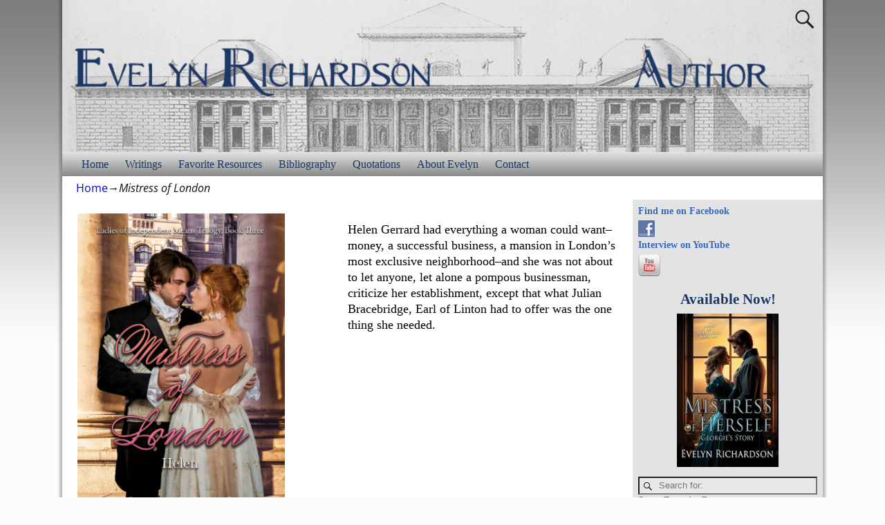

--- FILE ---
content_type: text/html; charset=UTF-8
request_url: https://evelynrichardson.net/mistress-of-london/
body_size: 11189
content:
<!DOCTYPE html>
<html lang="en-US">
<head>
    <meta charset="UTF-8"/>
    <meta name='viewport' content='width=device-width,initial-scale=1.0' />

    <link rel="profile" href="//gmpg.org/xfn/11"/>
    <link rel="pingback" href=""/>

    <!-- Self-host Google Fonts -->
<link href='https://evelynrichardson.net/wp-content/themes/weaver-xtreme/assets/css/fonts/google/google-fonts.min.css?ver=6.7' rel='stylesheet' type='text/css'>
<!-- Weaver Xtreme Plus Google Fonts -->
<link href='//fonts.googleapis.com/css?family=Bitter:400,700,400italic' rel='stylesheet' type='text/css'>
<link href='//fonts.googleapis.com/css?family=Playfair+Display:400,700,400italic,700italic' rel='stylesheet' type='text/css'>

<!-- BEGIN Metadata added by Add-Meta-Tags WordPress plugin -->
<meta name="description" content="Evelyn Richardson Mistress of London" />
<meta name="keywords" content="evelyn richardson, author, regency, regency romance, 18th century, regency england, regency research, regency reference, 18th century research, 18th century reference" />
<meta name="google-site-verification" content="bgbgRaIKdjVtgMqXp75sXISJYm9QxQqHcXhnNONyTHE" />
<!-- END Metadata added by Add-Meta-Tags WordPress plugin -->

<title>Mistress of London &#8211; Evelyn Richardson, Author</title>
<meta name='robots' content='max-image-preview:large' />
	<style>img:is([sizes="auto" i], [sizes^="auto," i]) { contain-intrinsic-size: 3000px 1500px }</style>
	<link rel='dns-prefetch' href='//static.addtoany.com' />
<link rel="alternate" type="application/rss+xml" title="Evelyn Richardson, Author &raquo; Feed" href="https://evelynrichardson.net/feed/" />
<link rel="alternate" type="application/rss+xml" title="Evelyn Richardson, Author &raquo; Comments Feed" href="https://evelynrichardson.net/comments/feed/" />
<script type="text/javascript">
/* <![CDATA[ */
window._wpemojiSettings = {"baseUrl":"https:\/\/s.w.org\/images\/core\/emoji\/16.0.1\/72x72\/","ext":".png","svgUrl":"https:\/\/s.w.org\/images\/core\/emoji\/16.0.1\/svg\/","svgExt":".svg","source":{"concatemoji":"https:\/\/evelynrichardson.net\/wp-includes\/js\/wp-emoji-release.min.js?ver=6.8.3"}};
/*! This file is auto-generated */
!function(s,n){var o,i,e;function c(e){try{var t={supportTests:e,timestamp:(new Date).valueOf()};sessionStorage.setItem(o,JSON.stringify(t))}catch(e){}}function p(e,t,n){e.clearRect(0,0,e.canvas.width,e.canvas.height),e.fillText(t,0,0);var t=new Uint32Array(e.getImageData(0,0,e.canvas.width,e.canvas.height).data),a=(e.clearRect(0,0,e.canvas.width,e.canvas.height),e.fillText(n,0,0),new Uint32Array(e.getImageData(0,0,e.canvas.width,e.canvas.height).data));return t.every(function(e,t){return e===a[t]})}function u(e,t){e.clearRect(0,0,e.canvas.width,e.canvas.height),e.fillText(t,0,0);for(var n=e.getImageData(16,16,1,1),a=0;a<n.data.length;a++)if(0!==n.data[a])return!1;return!0}function f(e,t,n,a){switch(t){case"flag":return n(e,"\ud83c\udff3\ufe0f\u200d\u26a7\ufe0f","\ud83c\udff3\ufe0f\u200b\u26a7\ufe0f")?!1:!n(e,"\ud83c\udde8\ud83c\uddf6","\ud83c\udde8\u200b\ud83c\uddf6")&&!n(e,"\ud83c\udff4\udb40\udc67\udb40\udc62\udb40\udc65\udb40\udc6e\udb40\udc67\udb40\udc7f","\ud83c\udff4\u200b\udb40\udc67\u200b\udb40\udc62\u200b\udb40\udc65\u200b\udb40\udc6e\u200b\udb40\udc67\u200b\udb40\udc7f");case"emoji":return!a(e,"\ud83e\udedf")}return!1}function g(e,t,n,a){var r="undefined"!=typeof WorkerGlobalScope&&self instanceof WorkerGlobalScope?new OffscreenCanvas(300,150):s.createElement("canvas"),o=r.getContext("2d",{willReadFrequently:!0}),i=(o.textBaseline="top",o.font="600 32px Arial",{});return e.forEach(function(e){i[e]=t(o,e,n,a)}),i}function t(e){var t=s.createElement("script");t.src=e,t.defer=!0,s.head.appendChild(t)}"undefined"!=typeof Promise&&(o="wpEmojiSettingsSupports",i=["flag","emoji"],n.supports={everything:!0,everythingExceptFlag:!0},e=new Promise(function(e){s.addEventListener("DOMContentLoaded",e,{once:!0})}),new Promise(function(t){var n=function(){try{var e=JSON.parse(sessionStorage.getItem(o));if("object"==typeof e&&"number"==typeof e.timestamp&&(new Date).valueOf()<e.timestamp+604800&&"object"==typeof e.supportTests)return e.supportTests}catch(e){}return null}();if(!n){if("undefined"!=typeof Worker&&"undefined"!=typeof OffscreenCanvas&&"undefined"!=typeof URL&&URL.createObjectURL&&"undefined"!=typeof Blob)try{var e="postMessage("+g.toString()+"("+[JSON.stringify(i),f.toString(),p.toString(),u.toString()].join(",")+"));",a=new Blob([e],{type:"text/javascript"}),r=new Worker(URL.createObjectURL(a),{name:"wpTestEmojiSupports"});return void(r.onmessage=function(e){c(n=e.data),r.terminate(),t(n)})}catch(e){}c(n=g(i,f,p,u))}t(n)}).then(function(e){for(var t in e)n.supports[t]=e[t],n.supports.everything=n.supports.everything&&n.supports[t],"flag"!==t&&(n.supports.everythingExceptFlag=n.supports.everythingExceptFlag&&n.supports[t]);n.supports.everythingExceptFlag=n.supports.everythingExceptFlag&&!n.supports.flag,n.DOMReady=!1,n.readyCallback=function(){n.DOMReady=!0}}).then(function(){return e}).then(function(){var e;n.supports.everything||(n.readyCallback(),(e=n.source||{}).concatemoji?t(e.concatemoji):e.wpemoji&&e.twemoji&&(t(e.twemoji),t(e.wpemoji)))}))}((window,document),window._wpemojiSettings);
/* ]]> */
</script>
<style id='wp-emoji-styles-inline-css' type='text/css'>

	img.wp-smiley, img.emoji {
		display: inline !important;
		border: none !important;
		box-shadow: none !important;
		height: 1em !important;
		width: 1em !important;
		margin: 0 0.07em !important;
		vertical-align: -0.1em !important;
		background: none !important;
		padding: 0 !important;
	}
</style>
<link rel='stylesheet' id='wp-block-library-css' href='https://evelynrichardson.net/wp-includes/css/dist/block-library/style.min.css?ver=6.8.3' type='text/css' media='all' />
<style id='wp-block-library-theme-inline-css' type='text/css'>
.wp-block-audio :where(figcaption){color:#555;font-size:13px;text-align:center}.is-dark-theme .wp-block-audio :where(figcaption){color:#ffffffa6}.wp-block-audio{margin:0 0 1em}.wp-block-code{border:1px solid #ccc;border-radius:4px;font-family:Menlo,Consolas,monaco,monospace;padding:.8em 1em}.wp-block-embed :where(figcaption){color:#555;font-size:13px;text-align:center}.is-dark-theme .wp-block-embed :where(figcaption){color:#ffffffa6}.wp-block-embed{margin:0 0 1em}.blocks-gallery-caption{color:#555;font-size:13px;text-align:center}.is-dark-theme .blocks-gallery-caption{color:#ffffffa6}:root :where(.wp-block-image figcaption){color:#555;font-size:13px;text-align:center}.is-dark-theme :root :where(.wp-block-image figcaption){color:#ffffffa6}.wp-block-image{margin:0 0 1em}.wp-block-pullquote{border-bottom:4px solid;border-top:4px solid;color:currentColor;margin-bottom:1.75em}.wp-block-pullquote cite,.wp-block-pullquote footer,.wp-block-pullquote__citation{color:currentColor;font-size:.8125em;font-style:normal;text-transform:uppercase}.wp-block-quote{border-left:.25em solid;margin:0 0 1.75em;padding-left:1em}.wp-block-quote cite,.wp-block-quote footer{color:currentColor;font-size:.8125em;font-style:normal;position:relative}.wp-block-quote:where(.has-text-align-right){border-left:none;border-right:.25em solid;padding-left:0;padding-right:1em}.wp-block-quote:where(.has-text-align-center){border:none;padding-left:0}.wp-block-quote.is-large,.wp-block-quote.is-style-large,.wp-block-quote:where(.is-style-plain){border:none}.wp-block-search .wp-block-search__label{font-weight:700}.wp-block-search__button{border:1px solid #ccc;padding:.375em .625em}:where(.wp-block-group.has-background){padding:1.25em 2.375em}.wp-block-separator.has-css-opacity{opacity:.4}.wp-block-separator{border:none;border-bottom:2px solid;margin-left:auto;margin-right:auto}.wp-block-separator.has-alpha-channel-opacity{opacity:1}.wp-block-separator:not(.is-style-wide):not(.is-style-dots){width:100px}.wp-block-separator.has-background:not(.is-style-dots){border-bottom:none;height:1px}.wp-block-separator.has-background:not(.is-style-wide):not(.is-style-dots){height:2px}.wp-block-table{margin:0 0 1em}.wp-block-table td,.wp-block-table th{word-break:normal}.wp-block-table :where(figcaption){color:#555;font-size:13px;text-align:center}.is-dark-theme .wp-block-table :where(figcaption){color:#ffffffa6}.wp-block-video :where(figcaption){color:#555;font-size:13px;text-align:center}.is-dark-theme .wp-block-video :where(figcaption){color:#ffffffa6}.wp-block-video{margin:0 0 1em}:root :where(.wp-block-template-part.has-background){margin-bottom:0;margin-top:0;padding:1.25em 2.375em}
</style>
<style id='classic-theme-styles-inline-css' type='text/css'>
/*! This file is auto-generated */
.wp-block-button__link{color:#fff;background-color:#32373c;border-radius:9999px;box-shadow:none;text-decoration:none;padding:calc(.667em + 2px) calc(1.333em + 2px);font-size:1.125em}.wp-block-file__button{background:#32373c;color:#fff;text-decoration:none}
</style>
<style id='global-styles-inline-css' type='text/css'>
:root{--wp--preset--aspect-ratio--square: 1;--wp--preset--aspect-ratio--4-3: 4/3;--wp--preset--aspect-ratio--3-4: 3/4;--wp--preset--aspect-ratio--3-2: 3/2;--wp--preset--aspect-ratio--2-3: 2/3;--wp--preset--aspect-ratio--16-9: 16/9;--wp--preset--aspect-ratio--9-16: 9/16;--wp--preset--color--black: #000000;--wp--preset--color--cyan-bluish-gray: #abb8c3;--wp--preset--color--white: #ffffff;--wp--preset--color--pale-pink: #f78da7;--wp--preset--color--vivid-red: #cf2e2e;--wp--preset--color--luminous-vivid-orange: #ff6900;--wp--preset--color--luminous-vivid-amber: #fcb900;--wp--preset--color--light-green-cyan: #7bdcb5;--wp--preset--color--vivid-green-cyan: #00d084;--wp--preset--color--pale-cyan-blue: #8ed1fc;--wp--preset--color--vivid-cyan-blue: #0693e3;--wp--preset--color--vivid-purple: #9b51e0;--wp--preset--gradient--vivid-cyan-blue-to-vivid-purple: linear-gradient(135deg,rgba(6,147,227,1) 0%,rgb(155,81,224) 100%);--wp--preset--gradient--light-green-cyan-to-vivid-green-cyan: linear-gradient(135deg,rgb(122,220,180) 0%,rgb(0,208,130) 100%);--wp--preset--gradient--luminous-vivid-amber-to-luminous-vivid-orange: linear-gradient(135deg,rgba(252,185,0,1) 0%,rgba(255,105,0,1) 100%);--wp--preset--gradient--luminous-vivid-orange-to-vivid-red: linear-gradient(135deg,rgba(255,105,0,1) 0%,rgb(207,46,46) 100%);--wp--preset--gradient--very-light-gray-to-cyan-bluish-gray: linear-gradient(135deg,rgb(238,238,238) 0%,rgb(169,184,195) 100%);--wp--preset--gradient--cool-to-warm-spectrum: linear-gradient(135deg,rgb(74,234,220) 0%,rgb(151,120,209) 20%,rgb(207,42,186) 40%,rgb(238,44,130) 60%,rgb(251,105,98) 80%,rgb(254,248,76) 100%);--wp--preset--gradient--blush-light-purple: linear-gradient(135deg,rgb(255,206,236) 0%,rgb(152,150,240) 100%);--wp--preset--gradient--blush-bordeaux: linear-gradient(135deg,rgb(254,205,165) 0%,rgb(254,45,45) 50%,rgb(107,0,62) 100%);--wp--preset--gradient--luminous-dusk: linear-gradient(135deg,rgb(255,203,112) 0%,rgb(199,81,192) 50%,rgb(65,88,208) 100%);--wp--preset--gradient--pale-ocean: linear-gradient(135deg,rgb(255,245,203) 0%,rgb(182,227,212) 50%,rgb(51,167,181) 100%);--wp--preset--gradient--electric-grass: linear-gradient(135deg,rgb(202,248,128) 0%,rgb(113,206,126) 100%);--wp--preset--gradient--midnight: linear-gradient(135deg,rgb(2,3,129) 0%,rgb(40,116,252) 100%);--wp--preset--font-size--small: 13px;--wp--preset--font-size--medium: 20px;--wp--preset--font-size--large: 36px;--wp--preset--font-size--x-large: 42px;--wp--preset--spacing--20: 0.44rem;--wp--preset--spacing--30: 0.67rem;--wp--preset--spacing--40: 1rem;--wp--preset--spacing--50: 1.5rem;--wp--preset--spacing--60: 2.25rem;--wp--preset--spacing--70: 3.38rem;--wp--preset--spacing--80: 5.06rem;--wp--preset--shadow--natural: 6px 6px 9px rgba(0, 0, 0, 0.2);--wp--preset--shadow--deep: 12px 12px 50px rgba(0, 0, 0, 0.4);--wp--preset--shadow--sharp: 6px 6px 0px rgba(0, 0, 0, 0.2);--wp--preset--shadow--outlined: 6px 6px 0px -3px rgba(255, 255, 255, 1), 6px 6px rgba(0, 0, 0, 1);--wp--preset--shadow--crisp: 6px 6px 0px rgba(0, 0, 0, 1);}:where(.is-layout-flex){gap: 0.5em;}:where(.is-layout-grid){gap: 0.5em;}body .is-layout-flex{display: flex;}.is-layout-flex{flex-wrap: wrap;align-items: center;}.is-layout-flex > :is(*, div){margin: 0;}body .is-layout-grid{display: grid;}.is-layout-grid > :is(*, div){margin: 0;}:where(.wp-block-columns.is-layout-flex){gap: 2em;}:where(.wp-block-columns.is-layout-grid){gap: 2em;}:where(.wp-block-post-template.is-layout-flex){gap: 1.25em;}:where(.wp-block-post-template.is-layout-grid){gap: 1.25em;}.has-black-color{color: var(--wp--preset--color--black) !important;}.has-cyan-bluish-gray-color{color: var(--wp--preset--color--cyan-bluish-gray) !important;}.has-white-color{color: var(--wp--preset--color--white) !important;}.has-pale-pink-color{color: var(--wp--preset--color--pale-pink) !important;}.has-vivid-red-color{color: var(--wp--preset--color--vivid-red) !important;}.has-luminous-vivid-orange-color{color: var(--wp--preset--color--luminous-vivid-orange) !important;}.has-luminous-vivid-amber-color{color: var(--wp--preset--color--luminous-vivid-amber) !important;}.has-light-green-cyan-color{color: var(--wp--preset--color--light-green-cyan) !important;}.has-vivid-green-cyan-color{color: var(--wp--preset--color--vivid-green-cyan) !important;}.has-pale-cyan-blue-color{color: var(--wp--preset--color--pale-cyan-blue) !important;}.has-vivid-cyan-blue-color{color: var(--wp--preset--color--vivid-cyan-blue) !important;}.has-vivid-purple-color{color: var(--wp--preset--color--vivid-purple) !important;}.has-black-background-color{background-color: var(--wp--preset--color--black) !important;}.has-cyan-bluish-gray-background-color{background-color: var(--wp--preset--color--cyan-bluish-gray) !important;}.has-white-background-color{background-color: var(--wp--preset--color--white) !important;}.has-pale-pink-background-color{background-color: var(--wp--preset--color--pale-pink) !important;}.has-vivid-red-background-color{background-color: var(--wp--preset--color--vivid-red) !important;}.has-luminous-vivid-orange-background-color{background-color: var(--wp--preset--color--luminous-vivid-orange) !important;}.has-luminous-vivid-amber-background-color{background-color: var(--wp--preset--color--luminous-vivid-amber) !important;}.has-light-green-cyan-background-color{background-color: var(--wp--preset--color--light-green-cyan) !important;}.has-vivid-green-cyan-background-color{background-color: var(--wp--preset--color--vivid-green-cyan) !important;}.has-pale-cyan-blue-background-color{background-color: var(--wp--preset--color--pale-cyan-blue) !important;}.has-vivid-cyan-blue-background-color{background-color: var(--wp--preset--color--vivid-cyan-blue) !important;}.has-vivid-purple-background-color{background-color: var(--wp--preset--color--vivid-purple) !important;}.has-black-border-color{border-color: var(--wp--preset--color--black) !important;}.has-cyan-bluish-gray-border-color{border-color: var(--wp--preset--color--cyan-bluish-gray) !important;}.has-white-border-color{border-color: var(--wp--preset--color--white) !important;}.has-pale-pink-border-color{border-color: var(--wp--preset--color--pale-pink) !important;}.has-vivid-red-border-color{border-color: var(--wp--preset--color--vivid-red) !important;}.has-luminous-vivid-orange-border-color{border-color: var(--wp--preset--color--luminous-vivid-orange) !important;}.has-luminous-vivid-amber-border-color{border-color: var(--wp--preset--color--luminous-vivid-amber) !important;}.has-light-green-cyan-border-color{border-color: var(--wp--preset--color--light-green-cyan) !important;}.has-vivid-green-cyan-border-color{border-color: var(--wp--preset--color--vivid-green-cyan) !important;}.has-pale-cyan-blue-border-color{border-color: var(--wp--preset--color--pale-cyan-blue) !important;}.has-vivid-cyan-blue-border-color{border-color: var(--wp--preset--color--vivid-cyan-blue) !important;}.has-vivid-purple-border-color{border-color: var(--wp--preset--color--vivid-purple) !important;}.has-vivid-cyan-blue-to-vivid-purple-gradient-background{background: var(--wp--preset--gradient--vivid-cyan-blue-to-vivid-purple) !important;}.has-light-green-cyan-to-vivid-green-cyan-gradient-background{background: var(--wp--preset--gradient--light-green-cyan-to-vivid-green-cyan) !important;}.has-luminous-vivid-amber-to-luminous-vivid-orange-gradient-background{background: var(--wp--preset--gradient--luminous-vivid-amber-to-luminous-vivid-orange) !important;}.has-luminous-vivid-orange-to-vivid-red-gradient-background{background: var(--wp--preset--gradient--luminous-vivid-orange-to-vivid-red) !important;}.has-very-light-gray-to-cyan-bluish-gray-gradient-background{background: var(--wp--preset--gradient--very-light-gray-to-cyan-bluish-gray) !important;}.has-cool-to-warm-spectrum-gradient-background{background: var(--wp--preset--gradient--cool-to-warm-spectrum) !important;}.has-blush-light-purple-gradient-background{background: var(--wp--preset--gradient--blush-light-purple) !important;}.has-blush-bordeaux-gradient-background{background: var(--wp--preset--gradient--blush-bordeaux) !important;}.has-luminous-dusk-gradient-background{background: var(--wp--preset--gradient--luminous-dusk) !important;}.has-pale-ocean-gradient-background{background: var(--wp--preset--gradient--pale-ocean) !important;}.has-electric-grass-gradient-background{background: var(--wp--preset--gradient--electric-grass) !important;}.has-midnight-gradient-background{background: var(--wp--preset--gradient--midnight) !important;}.has-small-font-size{font-size: var(--wp--preset--font-size--small) !important;}.has-medium-font-size{font-size: var(--wp--preset--font-size--medium) !important;}.has-large-font-size{font-size: var(--wp--preset--font-size--large) !important;}.has-x-large-font-size{font-size: var(--wp--preset--font-size--x-large) !important;}
:where(.wp-block-post-template.is-layout-flex){gap: 1.25em;}:where(.wp-block-post-template.is-layout-grid){gap: 1.25em;}
:where(.wp-block-columns.is-layout-flex){gap: 2em;}:where(.wp-block-columns.is-layout-grid){gap: 2em;}
:root :where(.wp-block-pullquote){font-size: 1.5em;line-height: 1.6;}
</style>
<link rel='stylesheet' id='coldform-css' href='https://evelynrichardson.net/wp-content/plugins/contact-coldform/coldskins/coldskin-classic.css?ver=20251111' type='text/css' media='all' />
<link rel='stylesheet' id='social-widget-css' href='https://evelynrichardson.net/wp-content/plugins/social-media-widget/social_widget.css?ver=6.8.3' type='text/css' media='all' />
<link rel='stylesheet' id='wp-components-css' href='https://evelynrichardson.net/wp-includes/css/dist/components/style.min.css?ver=6.8.3' type='text/css' media='all' />
<link rel='stylesheet' id='godaddy-styles-css' href='https://evelynrichardson.net/wp-content/mu-plugins/vendor/wpex/godaddy-launch/includes/Dependencies/GoDaddy/Styles/build/latest.css?ver=2.0.2' type='text/css' media='all' />
<link rel='stylesheet' id='atw-posts-style-sheet-css' href='https://evelynrichardson.net/wp-content/plugins/show-posts/atw-posts-style.min.css?ver=1.8.1' type='text/css' media='all' />
<link rel='stylesheet' id='weaverx-font-sheet-css' href='https://evelynrichardson.net/wp-content/themes/weaver-xtreme/assets/css/fonts.min.css?ver=6.7' type='text/css' media='all' />
<link rel='stylesheet' id='weaverx-style-sheet-css' href='https://evelynrichardson.net/wp-content/themes/weaver-xtreme/assets/css/style-weaverx.min.css?ver=6.7' type='text/css' media='all' />
<style id='weaverx-style-sheet-inline-css' type='text/css'>
#wrapper{max-width:1100px}.content a{color:#1C3765}.content a:hover{color:#396FCC}.wrapper .widget a{color:#1C3765}.wrapper .widget a:hover{color:#396FCC}.colophon a{color:#1C3765}.colophon a:hover{color:#396FCC}body{background-image:url( /wp-content/themes/weaver-xtreme/assets/images/gr.png );background-attachment:scroll;background-repeat:repeat-x}#branding #header-image img{float:left}/* float-left*/.weaverx-theme-menu .current_page_item >a,.weaverx-theme-menu .current-menu-item >a,.weaverx-theme-menu .current-cat >a{font-weight:bold}body{background-color:#FCFCFC}.menu-primary .wvrx-menu-container,.menu-primary .site-title-on-menu,.menu-primary .site-title-on-menu a{background-color:#E3E3E3}.menu-primary .wvrx-menu-container,.menu-primary .site-title-on-menu,.menu-primary .site-title-on-menu a{color:#1C3765}.menu-secondary .wvrx-menu-container{background-color:#D9D9D9}.menu-secondary .wvrx-menu-container{color:#333333}.menu-primary .wvrx-menu ul li a,.menu-primary .wvrx-menu ul.mega-menu li{background-color:#BABABA}.menu-primary .wvrx-menu ul li a,.menu-primary .wvrx-menu ul.mega-menu li{color:#333333}.menu-secondary .wvrx-menu ul li a,.menu-secondary .wvrx-menu ul.mega-menu li{background-color:#BABABA}.menu-secondary .wvrx-menu ul li a,.menu-secondary .wvrx-menu ul.mega-menu li{color:#333333}.menu-primary .wvrx-menu >li >a{color:#1C3765}.menu-primary .wvrx-menu >li >a:hover{color:#3E79DE !important}.menu-primary .wvrx-menu >li >a:hover{background-color:#C9C9C9 !important}.menu-secondary .wvrx-menu >li >a{color:#333333}.menu-secondary .wvrx-menu >li >a:hover{background-color:#C9C9C9 !important}.menu-primary .wvrx-menu ul li a{color:#333333}.menu-primary .wvrx-menu ul li a:hover{background-color:#C9C9C9 !important}.menu-secondary .wvrx-menu ul li a{color:#333333}.menu-secondary .wvrx-menu ul li a:hover{background-color:#C9C9C9 !important}.menu-primary .menu-toggle-button{color:#1C3765}@media( min-width:768px){.menu-primary .wvrx-menu,.menu-primary .wvrx-menu-container{text-align:left}}.menu-primary .menu-arrows .toggle-submenu:after{color:#1C3765}.menu-primary .menu-arrows ul .toggle-submenu:after{color:#1C3765}.menu-primary .menu-arrows.is-mobile-menu.menu-arrows ul a .toggle-submenu:after{color:#1C3765}.menu-primary .menu-arrows ul .toggle-submenu:after{color:#333333}.menu-secondary .menu-toggle-button{color:#333333}@media( min-width:768px){.menu-secondary .wvrx-menu,.menu-secondary .wvrx-menu-container{text-align:left}}.menu-secondary .menu-arrows .toggle-submenu:after{color:#333333}.menu-secondary .menu-arrows ul .toggle-submenu:after{color:#333333}.menu-secondary .menu-arrows.is-mobile-menu.menu-arrows ul a .toggle-submenu:after{color:#333333}.menu-secondary .menu-arrows ul .toggle-submenu:after{color:#333333}@media( min-width:768px){.menu-extra .wvrx-menu,.menu-extra .wvrx-menu-container{text-align:left}}@media screen and ( min-width:768px){}.l-widget-area-top{width:90%}@media (max-width:580px){.l-widget-area-top{width:100%}}.l-widget-area-bottom{width:90%}@media (max-width:580px){.l-widget-area-bottom{width:100%}}#primary-widget-area{background-color:#E3E3E3}#primary-widget-area{color:#1C3765}.widget-area-primary{background-color:#E3E3E3}.widget-area-primary{color:#1C3765}.widget-area-top{background-color:#F5F5F5}.widget-area-bottom{background-color:#F5F5F5}#header{background-color:#F0F0F0}#colophon{background-color:#E3E3E3}#colophon{color:#1C3765}#content{color:#030303}#wrapper{background-color:#FFFFFF}#wrapper{color:#121212}.widget{background-color:#E3E3E3}.widget{color:#1C3765}.widget-title{background-color:#E3E3E3}.widget-title{color:#3568BF}#primary-widget-area .search-form .search-submit{color:#1C3765}.menu-primary .wvrx-menu-container .search-form .search-submit{color:#1C3765}#colophon .search-form .search-submit{color:#1C3765}#content .search-form .search-submit{color:#030303}#wrapper .search-form .search-submit{color:#121212}.widget .search-form .search-submit{color:#1C3765}#inject_fixedtop,#inject_fixedbottom,.wvrx-fixedtop,.wvrx-fixonscroll{max-width:1100px}@media ( max-width:1100px){.wvrx-fixedtop,.wvrx-fixonscroll,#inject_fixedtop,#inject_fixedbottom{left:0;margin-left:0 !important;margin-right:0 !important}}@media ( min-width:1100px){#inject_fixedtop{margin-left:-0px;margin-right:-0px}.wvrx-fixedtop,.wvrx-fixonscroll{margin-left:0;margin-right:calc( 0 - 0 - 0 )}}@media ( min-width:1100px){#inject_fixedbottom{margin-left:-0px;margin-right:-0px}}/* Weaver Xtreme Plus CSS Styles - Version 4.0 *//* Weaver Xtreme Plus Google Fonts Styles */.font-bitter{font-family:'Bitter',serif}.font-playfair-display{font-family:'Playfair Display',serif}/* Weaver Xtreme Plus Background Images */.menu-primary .wvrx-menu-container,.menu-primary .site-title-on-menu,.menu-primary .site-title-on-menu a{background-image:-webkit-gradient(linear,left top,left bottom,from(#e3e3e3),to(#888888));background-image:-webkit-linear-gradient(top,#e3e3e3,#888888);background-image:-moz-linear-gradient(top,#e3e3e3,#888888);background-image:-o-linear-gradient(top,#e3e3e3,#888888);background-image:-ms-linear-gradient(top,#e3e3e3,#888888);background-image:linear-gradient(to bottom,#e3e3e3,#888888);filter:prodig:DXImageTransform.Microsoft.gradient(startColorstr='#e3e3e3',endColorstr='#888888')}.entry-title{display:none}
</style>
<link rel='stylesheet' id='addtoany-css' href='https://evelynrichardson.net/wp-content/plugins/add-to-any/addtoany.min.css?ver=1.16' type='text/css' media='all' />
<script type="text/javascript" src="https://evelynrichardson.net/wp-includes/js/jquery/jquery.min.js?ver=3.7.1" id="jquery-core-js"></script>
<script type="text/javascript" src="https://evelynrichardson.net/wp-includes/js/jquery/jquery-migrate.min.js?ver=3.4.1" id="jquery-migrate-js"></script>
<script type="text/javascript" id="weaver-xtreme-JSLib-js-extra">
/* <![CDATA[ */
var wvrxOpts = {"useSmartMenus":"0","menuAltswitch":"767","mobileAltLabel":"","primaryScroll":"none","primaryMove":"0","secondaryScroll":"none","secondaryMove":"0","headerVideoClass":"has-header-video"};
/* ]]> */
</script>
<script type="text/javascript" src="https://evelynrichardson.net/wp-content/themes/weaver-xtreme/assets/js/weaverxjslib.min.js?ver=6.7" id="weaver-xtreme-JSLib-js"></script>
<script type="text/javascript" id="addtoany-core-js-before">
/* <![CDATA[ */
window.a2a_config=window.a2a_config||{};a2a_config.callbacks=[];a2a_config.overlays=[];a2a_config.templates={};
/* ]]> */
</script>
<script type="text/javascript" defer src="https://static.addtoany.com/menu/page.js" id="addtoany-core-js"></script>
<script type="text/javascript" defer src="https://evelynrichardson.net/wp-content/plugins/add-to-any/addtoany.min.js?ver=1.1" id="addtoany-jquery-js"></script>
<link rel="https://api.w.org/" href="https://evelynrichardson.net/wp-json/" /><link rel="alternate" title="JSON" type="application/json" href="https://evelynrichardson.net/wp-json/wp/v2/pages/2406" /><link rel="EditURI" type="application/rsd+xml" title="RSD" href="https://evelynrichardson.net/xmlrpc.php?rsd" />
<link rel="canonical" href="https://evelynrichardson.net/mistress-of-london/" />
<link rel='shortlink' href='https://evelynrichardson.net/?p=2406' />
<link rel="alternate" title="oEmbed (JSON)" type="application/json+oembed" href="https://evelynrichardson.net/wp-json/oembed/1.0/embed?url=https%3A%2F%2Fevelynrichardson.net%2Fmistress-of-london%2F" />
<link rel="alternate" title="oEmbed (XML)" type="text/xml+oembed" href="https://evelynrichardson.net/wp-json/oembed/1.0/embed?url=https%3A%2F%2Fevelynrichardson.net%2Fmistress-of-london%2F&#038;format=xml" />
<!-- Weaver Xtreme 6.7 ( 40 ) Plain White-V-34 --> <!-- Weaver Xtreme Theme Support 6.5.1 --> <!-- Weaver Xtreme Plus 4.0 --> 
<!-- End of Weaver Xtreme options -->
</head>
<!-- **** body **** -->
<body class="wp-singular page-template-default page page-id-2406 wp-embed-responsive wp-theme-weaver-xtreme single-author singular not-logged-in weaverx-theme-body wvrx-not-safari is-menu-desktop is-menu-default weaverx-page-page weaverx-sb-right weaverx-has-sb" itemtype="https://schema.org/WebPage" itemscope>

<a href="#page-bottom"
   id="page-top">&darr;</a> <!-- add custom CSS to use this page-bottom link -->
<div id="wvrx-page-width">&nbsp;</div>
<!--googleoff: all-->
<noscript><p
            style="border:1px solid red;font-size:14px;background-color:pink;padding:5px;margin-left:auto;margin-right:auto;max-width:640px;text-align:center;">
        JAVASCRIPT IS DISABLED. Please enable JavaScript on your browser to best view this site.</p>
</noscript>
<!--googleon: all--><!-- displayed only if JavaScript disabled -->

<div id="wrapper" class="wrapper shadow-3 align-center">
<div class="clear-preheader clear-both"></div>
<div id="header" class="header  header-as-img">
<div id="header-inside" class="block-inside"><header id="branding" itemtype="https://schema.org/WPHeader" itemscope>
    <div id='title-tagline' class='clearfix  '>
    <h1 id="site-title"
        class="hide"><a
                href="https://evelynrichardson.net/" title="Evelyn Richardson, Author"
                rel="home">
            Evelyn Richardson, Author</a></h1>

            <div id="header-search"
             class="hide-none"><form role="search"       method="get" class="search-form" action="https://evelynrichardson.net/">
    <label for="search-form-1">
        <span class="screen-reader-text">Search for:</span>
        <input type="search" id="search-form-1" class="search-field"
               placeholder="Search for:" value=""
               name="s"/>
    </label>
    <button type="submit" class="search-submit"><span class="genericon genericon-search"></span>
    </button>

</form>

</div><h2 id="site-tagline" class="hide"><span ></span></h2>    </div><!-- /.title-tagline -->
<div id="header-image" class="header-image header-image-type-std"><div id="wp-custom-header" class="wp-custom-header"><img src="https://evelynrichardson.net/wp-content/uploads/2015/06/header3-3.jpg" width="940" height="188" alt="" srcset="https://evelynrichardson.net/wp-content/uploads/2015/06/header3-3.jpg 940w, https://evelynrichardson.net/wp-content/uploads/2015/06/header3-3-300x60.jpg 300w, https://evelynrichardson.net/wp-content/uploads/2015/06/header3-3-500x100.jpg 500w" sizes="(max-width: 940px) 100vw, 940px" decoding="async" fetchpriority="high" /></div>
</div><!-- #header-image -->
<div class="clear-branding clear-both"></div>        </header><!-- #branding -->
        <div class="clear-menu-primary clear-both"></div>

<div id="nav-primary" class="menu-primary menu-primary-standard menu-type-standard" itemtype="https://schema.org/SiteNavigationElement" itemscope>
<div class="wvrx-menu-container m-font-size font-cambria"><div class="wvrx-menu-clear"></div><ul id="menu-navigation" class="weaverx-theme-menu wvrx-menu menu-hover menu-alignleft"><li id="menu-item-2268" class="menu-item menu-item-type-post_type menu-item-object-page menu-item-home menu-item-2268"><a href="https://evelynrichardson.net/">Home</a></li>
<li id="menu-item-2283" class="menu-item menu-item-type-post_type menu-item-object-page menu-item-2283"><a href="https://evelynrichardson.net/writings/">Writings</a></li>
<li id="menu-item-2264" class="menu-item menu-item-type-post_type menu-item-object-page menu-item-2264"><a href="https://evelynrichardson.net/favorite-resources/">Favorite Resources</a></li>
<li id="menu-item-2265" class="menu-item menu-item-type-post_type menu-item-object-page menu-item-2265"><a href="https://evelynrichardson.net/bibliography/">Bibliography</a></li>
<li id="menu-item-2263" class="menu-item menu-item-type-post_type menu-item-object-page menu-item-2263"><a href="https://evelynrichardson.net/quotes/">Quotations</a></li>
<li id="menu-item-2267" class="menu-item menu-item-type-post_type menu-item-object-page menu-item-2267"><a href="https://evelynrichardson.net/about-me/">About Evelyn</a></li>
<li id="menu-item-2262" class="menu-item menu-item-type-post_type menu-item-object-page menu-item-2262"><a href="https://evelynrichardson.net/contact/">Contact</a></li>
</ul><div style="clear:both;"></div></div></div><div class='clear-menu-primary-end' style='clear:both;'></div><!-- /.menu-primary -->


</div></div><div class='clear-header-end clear-both'></div><!-- #header-inside,#header -->

<div id="container" class="container container-page relative "><div id="container-inside" class="block-inside">

    <div id="infobar" class="">
        <span id="breadcrumbs"><span class="crumbs"><a href="https://evelynrichardson.net/">Home</a>&rarr;<span class="bcur-page">Mistress of London</span></span></span>        <span class='infobar_right'>
<span id="infobar_paginate"></span>
	</span></div>
    <div class="clear-info-bar-end" style="clear:both;">
    </div><!-- #infobar -->

    <div id="content" role="main" class="content l-content-rsb m-full s-full s-font-size font-palatino" itemtype="https://schema.org/WebPageElement" itemscope itemprop="mainContentOfPage"> <!-- page -->
<article id="post-2406" class="content-page post-2406 page type-page status-publish hentry">
    			<header class="page-header">
								<h1 class="page-title entry-title" itemprop="headline name">Mistress of London</h1>
			</header><!-- .page-header -->
			    <div class="entry-content clearfix">

        <link itemprop="mainEntityOfPage" href="https://evelynrichardson.net/mistress-of-london/" />
<div class="wp-block-columns is-layout-flex wp-container-core-columns-is-layout-9d6595d7 wp-block-columns-is-layout-flex">
<div class="wp-block-column is-layout-flow wp-block-column-is-layout-flow">
<figure class="wp-block-image size-full is-resized"><a href="https://evelynrichardson.net/wp-content/uploads/2022/10/Cover-Cropped-1.png"><img decoding="async" src="https://evelynrichardson.net/wp-content/uploads/2022/10/Cover-Cropped-1.png" alt="" class="wp-image-2403" width="300" height="454" srcset="https://evelynrichardson.net/wp-content/uploads/2022/10/Cover-Cropped-1.png 294w, https://evelynrichardson.net/wp-content/uploads/2022/10/Cover-Cropped-1-199x300.png 199w" sizes="(max-width: 300px) 100vw, 300px" /></a></figure>
</div>



<div class="wp-block-column is-layout-flow wp-block-column-is-layout-flow">
<p></p>



<p style="font-size:18px">Helen Gerrard had everything a woman could want&#8211;money, a successful business, a mansion in London&#8217;s most exclusive neighborhood&#8211;and she was not about to let anyone, let alone a pompous businessman, criticize her establishment, except that what Julian Bracebridge, Earl of Linton had to offer was the one thing she needed.</p>
</div>
</div>



<div class="wp-block-columns is-layout-flex wp-container-core-columns-is-layout-9d6595d7 wp-block-columns-is-layout-flex">
<div class="wp-block-column is-layout-flow wp-block-column-is-layout-flow"></div>



<div class="wp-block-column is-layout-flow wp-block-column-is-layout-flow"><div class="wp-block-image">
<figure class="aligncenter size-full"><a href="https://www.amazon.com/Mistress-London-Helens-Evelyn-Richardson-ebook/dp/B0B17FFLRN?ref_=ast_author_dp"><img decoding="async" width="580" height="280" src="https://evelynrichardson.net/wp-content/uploads/2023/02/amazon.png" alt="" class="wp-image-2440" srcset="https://evelynrichardson.net/wp-content/uploads/2023/02/amazon.png 580w, https://evelynrichardson.net/wp-content/uploads/2023/02/amazon-300x145.png 300w" sizes="(max-width: 580px) 100vw, 580px" /></a></figure></div></div>



<div class="wp-block-column is-layout-flow wp-block-column-is-layout-flow">
<figure class="wp-block-image size-full is-resized"><a href="https://www.barnesandnoble.com/w/mistress-of-london-evelyn-richardson/1141462547?ean=9781942078944"><img loading="lazy" decoding="async" src="https://evelynrichardson.net/wp-content/uploads/2021/03/download.png" alt="" class="wp-image-2258" width="127" height="80"/></a></figure>
</div>



<div class="wp-block-column is-layout-flow wp-block-column-is-layout-flow"></div>
</div>



<p class="has-medium-font-size"><em>Praise for Mistress of London</em></p>



<p class="has-small-font-size">As the owner of London&#8217;s most exclusive seraglio, a luxurious enclave for sensuous pleasure, Helen Gerrard knows a thing or two about human nature, but Julian Bracebridge, Lord Linton, is a complete puzzle. One minute, Julian is all high-handed and morally superior as he takes Helen to task about her business. The next minute, he is demonstrating a surprising sense of empathy as he shares his legal expertise with an abused wife who has sought sanctuary with Helen. So, which Julian is the real one, and why does Helen find them both to be so irresistible? Effectively employing her considerable knowledge of the Regency era, Richardson (Mistress of Music, 2022) adds another superbly crafted addition to her Ladies of Independent Means series. Richardson&#8217;s flair for illuminating the less-explored corners of Jane Austen&#8217;s world makes her books literary catnip for historical romance readers looking for something a bit different.</p>



<p class="has-text-align-right has-small-font-size">~ <em>Booklist</em>                                                                                     </p>
<div class="addtoany_share_save_container addtoany_content addtoany_content_bottom"><div class="a2a_kit a2a_kit_size_16 addtoany_list" data-a2a-url="https://evelynrichardson.net/mistress-of-london/" data-a2a-title="Mistress of London"><a class="a2a_button_facebook" href="https://www.addtoany.com/add_to/facebook?linkurl=https%3A%2F%2Fevelynrichardson.net%2Fmistress-of-london%2F&amp;linkname=Mistress%20of%20London" title="Facebook" rel="nofollow noopener" target="_blank"></a><a class="a2a_button_twitter" href="https://www.addtoany.com/add_to/twitter?linkurl=https%3A%2F%2Fevelynrichardson.net%2Fmistress-of-london%2F&amp;linkname=Mistress%20of%20London" title="Twitter" rel="nofollow noopener" target="_blank"></a><a class="a2a_dd addtoany_share_save addtoany_share" href="https://www.addtoany.com/share"><img src="https://static.addtoany.com/buttons/favicon.png" alt="Share"></a></div></div>    </div><!-- .entry-content -->

</article><!-- #post-2406 -->

<div class="clear-sb-postcontent-page clear-both"></div><div class="clear-sitewide-bottom-widget-area clear-both"></div>
</div><!-- /#content -->

            <div id="primary-widget-area" class="widget-area m-full s-full l-sb-right m-full s-full s-font-size font-cambria"
                 role="complementary" itemtype="https://schema.org/WPSideBar" itemscope>
                <aside id="social-widget-2" class="widget Social_Widget m-font-size font-lucidaBright widget-1 widget-first widget-first-vert widget-odd"><h3 class="widget-title xs-font-size-title font-lucidaBright">Find me on Facebook</h3><div class="socialmedia-buttons smw_left"><a href="https://www.facebook.com/profile.php?id=100009809045788" rel="nofollow" target="_blank"><img width="24" height="24" src="https://evelynrichardson.net/wp-content/plugins/social-media-widget/images/default/32/facebook.png" 
				alt=" Facebook" 
				title=" Facebook" style="opacity: 0.8; -moz-opacity: 0.8;" class="fade" /></a></div></aside><aside id="social-widget-3" class="widget Social_Widget m-font-size font-lucidaBright widget-2 widget-even"><h3 class="widget-title xs-font-size-title font-lucidaBright">Interview on YouTube</h3><div class="socialmedia-buttons smw_left"><a href="https://www.youtube.com/watch?v=eB2R7gj9HMo&#038;t=10s" rel="nofollow" target="_blank"><img width="32" height="32" src="https://evelynrichardson.net/wp-content/plugins/social-media-widget/images/default/32/youtube.png" 
				alt="Follow Us on YouTube" 
				title="Follow Us on YouTube" style="opacity: 0.8; -moz-opacity: 0.8;" class="fade" /></a></div></aside><aside id="block-2" class="widget widget_block m-font-size font-lucidaBright widget-3 widget-odd">
<h3 class="wp-block-heading has-text-align-center">Available Now!</h3>
</aside><aside id="block-3" class="widget widget_block widget_media_image m-font-size font-lucidaBright widget-4 widget-even"><div class="wp-block-image">
<figure class="aligncenter size-full is-resized"><img loading="lazy" decoding="async" width="348" height="522" src="https://evelynrichardson.net/wp-content/uploads/2024/09/Mistress-of-Herself-1.png" alt="" class="wp-image-2520" style="width:147px;height:222px" srcset="https://evelynrichardson.net/wp-content/uploads/2024/09/Mistress-of-Herself-1.png 348w, https://evelynrichardson.net/wp-content/uploads/2024/09/Mistress-of-Herself-1-200x300.png 200w" sizes="auto, (max-width: 348px) 100vw, 348px" /></figure></div></aside><aside id="search-2" class="widget widget_search m-font-size font-lucidaBright widget-5 widget-odd"><form role="search"       method="get" class="search-form" action="https://evelynrichardson.net/">
    <label for="search-form-2">
        <span class="screen-reader-text">Search for:</span>
        <input type="search" id="search-form-2" class="search-field"
               placeholder="Search for:" value=""
               name="s"/>
    </label>
    <button type="submit" class="search-submit"><span class="genericon genericon-search"></span>
    </button>

</form>

</aside><aside id="text-2" class="widget widget_text m-font-size font-lucidaBright widget-6 widget-last widget-last-vert widget-even"><h3 class="widget-title xs-font-size-title font-lucidaBright">Some Favorite Resources</h3>			<div class="textwidget"><small><u>The Regency Reference Book</u> by Dee Hendrickson
<p>
<u>Daily Life in 18th-Century England</u> by Kirsten Olsen
<p>
<u>The Regency Companion</u> by Sharon H. Laudermilk & Teresa L. Hamlin
<p>
<u>The Prince of Pleasure and His Regency</u> by J.B. Priestley
<p>
<u>The Reminiscences of Captain Gronow Being Anecdotes of the Camp Court, Clubs & Society 1810-1860</u>by Rees Howell Gronow
<p>
<i>Repository of Arts, Literature, Fashions, Manufactures, & etc.</i> by Rudolph Ackermann 
<p>
<i>The Times (London)</i> various appropriate years
<p>
<u>The English Carriage</u> by Hugh McCausland
<p>
<u>Illustrated Book of the Horse</u> by S. Sidney
<p>
<u>A Dictionary of Slang and Unconventional English</u> by Eric Partridge
<p>
<u>The Diary of Frances Lady Shelley 1787-1817</u> by Frances Lady Shelley
<p>
<u>The Creevey Papers: a Selection from the Correspondence and Diaries of the Late Thomas Creevey</u> by Thomas Creevey
<P>
<u>The London Encyclopedia</u> edited by Ben Weinreb and Christopher Hibbert
<p>
<u>London Past and Present: a Dictionary of its History, Associations, and Traditions (3 vol.)</u> by Henry B. Wheatley 
<p>
<p>
</small>
</div>
		</aside><div class="clear-primary-widget-area clear-both"></div>            </div><!-- primary-widget-area -->
            
<div class='clear-container-end clear-both'></div></div></div><!-- /#container-inside, #container -->
<footer id="colophon" class="colophon border s-font-size font-lucidaBright" itemtype="https://schema.org/WPFooter" itemscope>
    <div id="colophon-inside" class="block-inside">
    <div id="site-ig-wrap"><span id="site-info">
&copy;2026 - <a href="https://evelynrichardson.net/" title="Evelyn Richardson, Author" rel="home">Evelyn Richardson, Author</a>        </span> <!-- #site-info -->
        <span id="site-generator"></span><div class="clear-site-generator clear-both"></div>        </div><!-- #site-ig-wrap -->
        <div class="clear-site-ig-wrap clear-both"></div>        </div></footer><!-- #colophon-inside, #colophon -->
        <div class="clear-colophon clear-both"></div></div><!-- /#wrapper --><div class='clear-wrapper-end' style='clear:both;'></div>

<a href="#page-top" id="page-bottom">&uarr;</a>



<script type="speculationrules">
{"prefetch":[{"source":"document","where":{"and":[{"href_matches":"\/*"},{"not":{"href_matches":["\/wp-*.php","\/wp-admin\/*","\/wp-content\/uploads\/*","\/wp-content\/*","\/wp-content\/plugins\/*","\/wp-content\/themes\/weaver-xtreme\/*","\/*\\?(.+)"]}},{"not":{"selector_matches":"a[rel~=\"nofollow\"]"}},{"not":{"selector_matches":".no-prefetch, .no-prefetch a"}}]},"eagerness":"conservative"}]}
</script>
<style id='core-block-supports-inline-css' type='text/css'>
.wp-container-core-columns-is-layout-9d6595d7{flex-wrap:nowrap;}
</style>
<script type="text/javascript" id="weaver-xtreme-JSLibEnd-js-extra">
/* <![CDATA[ */
var wvrxEndOpts = {"hideTip":"0","hFontFamily":"default","hFontMult":"1","sbLayout":"right","flowColor":"0","full_browser_height":"0","primary":"0","secondary":"0","top":"0","bottom":"0","header_sb":"0","footer_sb":"0"};
/* ]]> */
</script>
<script type="text/javascript" src="https://evelynrichardson.net/wp-content/themes/weaver-xtreme/assets/js/weaverxjslib-end.min.js?ver=6.7" id="weaver-xtreme-JSLibEnd-js"></script>
</body>
</html>
